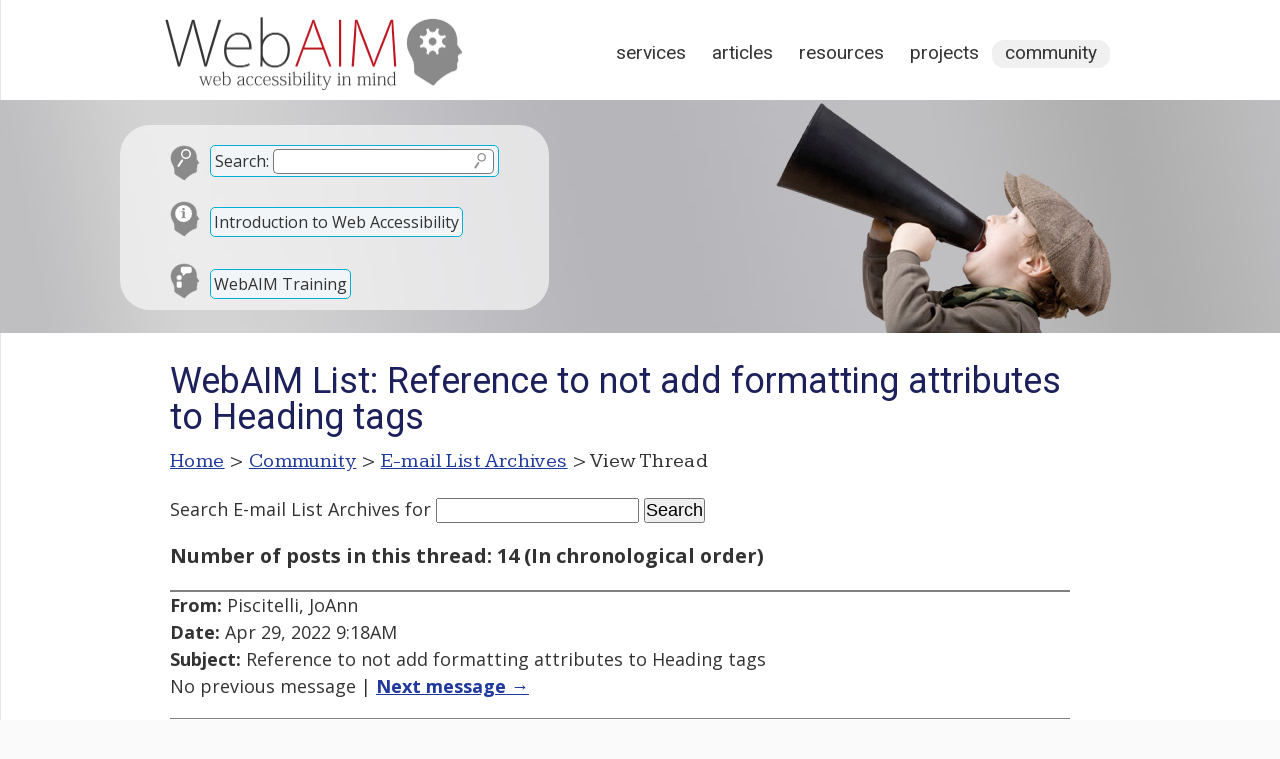

--- FILE ---
content_type: text/html; charset=UTF-8
request_url: https://webaim.org/discussion/mail_thread?thread=10433&id=47590
body_size: 7887
content:
<!DOCTYPE html>
<html lang="en">
<head>
	<meta charset="utf-8">
	<meta name="viewport" content="width=device-width, initial-scale=1">
		<title>WebAIM: E-mail List Archives</title>
	<link rel="shortcut icon" href="/media/favicon.ico">
	<link rel="home" href="/">
	<link rel="search" href="/search/">
	<link rel="alternate" href="https://webaim.org/blog/feed" type="application/rss+xml" title="WebAIM Blog">

	<script async src="https://www.googletagmanager.com/gtag/js?id=G-Y41PF8WV9X"></script>
	<script>
  	window.dataLayer = window.dataLayer || [];
  	function gtag(){dataLayer.push(arguments);}
  	gtag('js', new Date());
  	gtag('config', 'G-Y41PF8WV9X');
	</script>
	
	<link href="/styles/main.css" rel="stylesheet" type="text/css">
	<link href="/styles/print.css" rel="stylesheet" type="text/css" media="print">
	<script src="/media/scripts/jquery.js"></script>
	<script src="/media/scripts/main.js"></script>
	<link href='https://fonts.googleapis.com/css?family=Roboto:400' rel='stylesheet' type='text/css'>
	<link href='https://fonts.googleapis.com/css?family=Kameron:400,700' rel='stylesheet' type='text/css'>
	<link href="/styles/documents.css?ver=2" rel="stylesheet">
		<link href="https://fonts.googleapis.com/css?family=Open+Sans:400,400i,700" rel="stylesheet">

<style>
article {width:900px;}
</style>

<!--[if lt IE 9]>
	<script type="text/javascript" src="http://html5shiv.googlecode.com/svn/trunk/html5.js"></script>
<![endif]-->
</head>
<body>


<div id="headcontainer" class="clearfix" style="background-image: url(/media/banners/community.jpg)">
<header>
	<div id="skiptocontent"><a href="#maincontent">skip to main content</a></div>
	
	<h2><a href="/"><img src="/media/logo.png" width="315" height="83" alt="WebAIM - Web Accessibility In Mind"></a></h2>

	<nav>
		<h2 class="hidden">Main Navigation</h2>
		<ul>
			<li><a href="/services/">Services</a></li>
			<li><a href="/articles/">Articles</a></li>
			<li><a href="/resources/">Resources</a></li>
			<li><a href="/projects/">Projects</a></li>
			<li class="current"><a href="/community/">Community</a></li>
		</ul>
	</nav>
	<div id="search">
		<form method="get" role="search" action="/search/" id="sitesearch">
			<p class="search"><span><label for="q">Search:</label> <input type="text" name="q" id="q"><input type="image" src="/media/template/search.svg" alt="Submit Search"></span></p>
		</form>
		
		<p class="intro"><a href="/intro">Introduction to Web Accessibility</a></p>
		
		<p class="training"><a href="/services/training">WebAIM Training</a></p>
	</div>

</header>
</div>

<main id="maincontainer" class="clearfix">

<article id="maincontent">

<h1>E-mail List Archives</h1>

<p id="breadcrumbs"><span class="hidden">You are here: </span><a href="/">Home</a> &gt; <a href="/community/">Community</a> &gt; <a href="/discussion/archives">E-mail List Archives</a> &gt; View Thread</p>


<div class="section">
<form method="get" action="/search/">
	<p>
	<label for="searchterms">Search E-mail List Archives</label> for
	<input type="text" id="searchterms" name="q" size="17" maxlength="100" value="">
	<input type="submit" value="Search" >
	<input type="hidden" name="scope" value="archives">
	</p>
</form>
<p style="font-size:110%;font-weight:bold;">Number of posts in this thread: 14 (In chronological order)</p>
<a name="post0"></a><p style="border-top:gray solid 2px;border-bottom:gray solid 1px;"><strong>From:</strong> Piscitelli, JoAnn<br><strong>Date:</strong> Apr 29, 2022 9:18AM
<br><strong>Subject:</strong> Reference to not add formatting attributes to Heading tags
<br>No previous message | <a href="#post1" ><strong>Next message &rarr; </strong></a></p><p>Hi Everyone,<br />
<br />
I was hoping someone might have at their fingertips a reference link or two about why it is not good practice to put &lt;strong&gt; or &lt;em&gt; tags inside &lt;h2&gt;, &lt;h3&gt; tags. I am pretty sure doing so is not good practice but I am having trouble finding a reference link about it. Or, am I wrong? Looking forward to hearing feedback and a link or two.<br />
<br />
Thanks so much!<br />
<br />
Jo</p><a name="post1"></a><p style="border-top:gray solid 2px;border-bottom:gray solid 1px;"><strong>From:</strong> Patrick H. Lauke<br><strong>Date:</strong> Apr 29, 2022 9:19AM
<br><strong>Subject:</strong> Re: Reference to not add formatting attributes to Heading tags
<br><a href="#post0" ><strong>&larr; Previous message</strong></a> | <a href="#post2" ><strong>Next message &rarr; </strong></a></p><p>On 29/04/2022 16:18, Piscitelli, JoAnn wrote:<br />
<br />
&gt; I was hoping someone might have at their fingertips a reference link or two about why it is not good practice to put &lt;strong&gt; or &lt;em&gt; tags inside &lt;h2&gt;, &lt;h3&gt; tags. I am pretty sure doing so is not good practice but I am having trouble finding a reference link about it. Or, am I wrong? Looking forward to hearing feedback and a link or two.<br />
<br />
Not aware of any reason why this would be bad practice, to be honest.<br />
<br />
P<br />
-- <br />
Patrick H. Lauke<br />
<br />
https://www.splintered.co.uk/ | https://github.com/patrickhlauke<br />
https://flickr.com/photos/redux/ | https://www.deviantart.com/redux<br />
twitter: @patrick_h_lauke | skype: patrick_h_lauke</p><a name="post2"></a><p style="border-top:gray solid 2px;border-bottom:gray solid 1px;"><strong>From:</strong> Ryan E. Benson<br><strong>Date:</strong> Apr 29, 2022 9:22AM
<br><strong>Subject:</strong> Re: Reference to not add formatting attributes to Heading tags
<br><a href="#post1" ><strong>&larr; Previous message</strong></a> | <a href="#post3" ><strong>Next message &rarr; </strong></a></p><p>Only thing I can think of is it may lead to some kind confusion if some<br />
look different. Using CSS would be a better solution overall.<br />
<br />
--<br />
Ryan E. Benson<br />
<br />
On Fri, Apr 29, 2022, 11:18 AM Piscitelli, JoAnn &lt; = EMAIL ADDRESS REMOVED = &gt;<br />
wrote:<br />
<br />
&gt; Hi Everyone,<br />
&gt;<br />
&gt; I was hoping someone might have at their fingertips a reference link or<br />
&gt; two about why it is not good practice to put &lt;strong&gt; or &lt;em&gt; tags inside<br />
&gt; &lt;h2&gt;, &lt;h3&gt; tags. I am pretty sure doing so is not good practice but I am<br />
&gt; having trouble finding a reference link about it. Or, am I wrong? Looking<br />
&gt; forward to hearing feedback and a link or two.<br />
&gt;<br />
&gt; Thanks so much!<br />
&gt;<br />
&gt; Jo<br />
&gt; &gt; &gt; &gt; &gt;</p><a name="post3"></a><p style="border-top:gray solid 2px;border-bottom:gray solid 1px;"><strong>From:</strong> Piscitelli, JoAnn<br><strong>Date:</strong> Apr 29, 2022 9:25AM
<br><strong>Subject:</strong> Re: Reference to not add formatting attributes to Headingtags
<br><a href="#post2" ><strong>&larr; Previous message</strong></a> | <a href="#post4" ><strong>Next message &rarr; </strong></a></p><p>The reason I was asking is a higher level office that I sometimes help with web do this and I wanted to give them a reference as to why other than me saying not to. We use established header tags but some of those folks add additional styling (and it is not necessary). I guess, too, we have to pick &amp; choose our battles!<br />
<br />
Thank you for giving me a shout back so quickly!<br />
<br />
Have a good day!<br />
<br />
Jo<br />
<br />
From: WebAIM-Forum &lt; = EMAIL ADDRESS REMOVED = &gt; on behalf of Ryan E. Benson &lt; = EMAIL ADDRESS REMOVED = &gt;<br />
Date: Friday, April 29, 2022 at 11:22 AM<br />
To: WebAIM Discussion List &lt; = EMAIL ADDRESS REMOVED = &gt;<br />
Subject: Re: [WebAIM] Reference to not add formatting attributes to Heading tags<br />
Only thing I can think of is it may lead to some kind confusion if some<br />
look different. Using CSS would be a better solution overall.<br />
<br />
--<br />
Ryan E. Benson<br />
<br />
On Fri, Apr 29, 2022, 11:18 AM Piscitelli, JoAnn &lt; = EMAIL ADDRESS REMOVED = &gt;<br />
wrote:<br />
<br />
&gt; Hi Everyone,<br />
&gt;<br />
&gt; I was hoping someone might have at their fingertips a reference link or<br />
&gt; two about why it is not good practice to put &lt;strong&gt; or &lt;em&gt; tags inside<br />
&gt; &lt;h2&gt;, &lt;h3&gt; tags. I am pretty sure doing so is not good practice but I am<br />
&gt; having trouble finding a reference link about it. Or, am I wrong? Looking<br />
&gt; forward to hearing feedback and a link or two.<br />
&gt;<br />
&gt; Thanks so much!<br />
&gt;<br />
&gt; Jo<br />
&gt; &gt; &gt; &gt; &gt;</p><a name="post4"></a><p style="border-top:gray solid 2px;border-bottom:gray solid 1px;"><strong>From:</strong> Mark Magennis<br><strong>Date:</strong> Apr 29, 2022 10:33AM
<br><strong>Subject:</strong> Re: Reference to not add formatting attributes toHeadingtags
<br><a href="#post3" ><strong>&larr; Previous message</strong></a> | <a href="#post5" ><strong>Next message &rarr; </strong></a></p><p>Jo,<br />
<br />
Sometimes it is necessary to add additional visual styling to a heading. When the semantics of the heading level don't match the semantics of the heading purpose. This needs some explanation so I'll try my best.<br />
<br />
Suppose you have a user guide with a number of sections and subsections. And suppose a lot of the subsections contain a Troubleshooting section with some extra info. For visual consistency and aesthetics, every Troubleshooting section should look the same.<br />
<br />
Now suppose some sections don't have any subsections but still have a Troubleshooting section. You might have a structure like this:<br />
<br />
Toaster Guide<br />
1. Setting up<br />
   1.1 plugging it in<br />
      Troubleshooting<br />
   1.2 Switching it on<br />
      Troubleshooting<br />
2. Making toast<br />
   2.1 Choosing the right bread<br />
   2.2 Setting the timer<br />
      Troubleshooting<br />
3. Making waffles<br />
   Troubleshooting<br />
<br />
Sections are &lt;h2&gt;, subsections are &lt;h3&gt;. The three instances of Troubleshooting are also headings. The first two are &lt;h4&gt; because their parents are h3 subsections but the third one is &lt;h3&gt; because its parent is an h2 section.<br />
<br />
So you have h3's that you want to look not like other h3's but like h4's. The only solution is to make them h3 then style them to look the same as the h4's.<br />
<br />
The problem is that semantically, these Troubleshooting headings are trying to do two things:<br />
1. Indicate a level in a hierarchy.<br />
2. Indicate a particular type of content.<br />
<br />
The first is achieved by using heading levels, the second by text content and presentation.<br />
<br />
Mark<br />
<br />
</p><a name="post5"></a><p style="border-top:gray solid 2px;border-bottom:gray solid 1px;"><strong>From:</strong> Vaibhav Saraf<br><strong>Date:</strong> Apr 29, 2022 11:07AM
<br><strong>Subject:</strong> Re: Reference to not add formatting attributes to Heading tags
<br><a href="#post4" ><strong>&larr; Previous message</strong></a> | <a href="#post6" ><strong>Next message &rarr; </strong></a></p><p>Hi,<br />
<br />
In my view it is okay to style a heading in a particular way as long as it<br />
is semantically correct.<br />
<br />
Though I have one opposition to &lt;em&gt; as it italicized the text and is not<br />
so consumable for all.<br />
<br />
Thanks,<br />
Vaibhav<br />
<br />
<br />
<br />
On Fri, 29 Apr 2022 at 12:33, Mark Magennis &lt; = EMAIL ADDRESS REMOVED = &gt;<br />
wrote:<br />
<br />
&gt; Jo,<br />
&gt;<br />
&gt; Sometimes it is necessary to add additional visual styling to a heading.<br />
&gt; When the semantics of the heading level don't match the semantics of the<br />
&gt; heading purpose. This needs some explanation so I'll try my best.<br />
&gt;<br />
&gt; Suppose you have a user guide with a number of sections and subsections.<br />
&gt; And suppose a lot of the subsections contain a Troubleshooting section with<br />
&gt; some extra info. For visual consistency and aesthetics, every<br />
&gt; Troubleshooting section should look the same.<br />
&gt;<br />
&gt; Now suppose some sections don't have any subsections but still have a<br />
&gt; Troubleshooting section. You might have a structure like this:<br />
&gt;<br />
&gt; Toaster Guide<br />
&gt; 1. Setting up<br />
&gt;    1.1 plugging it in<br />
&gt;       Troubleshooting<br />
&gt;    1.2 Switching it on<br />
&gt;       Troubleshooting<br />
&gt; 2. Making toast<br />
&gt;    2.1 Choosing the right bread<br />
&gt;    2.2 Setting the timer<br />
&gt;       Troubleshooting<br />
&gt; 3. Making waffles<br />
&gt;    Troubleshooting<br />
&gt;<br />
&gt; Sections are &lt;h2&gt;, subsections are &lt;h3&gt;. The three instances of<br />
&gt; Troubleshooting are also headings. The first two are &lt;h4&gt; because their<br />
&gt; parents are h3 subsections but the third one is &lt;h3&gt; because its parent is<br />
&gt; an h2 section.<br />
&gt;<br />
&gt; So you have h3's that you want to look not like other h3's but like h4's.<br />
&gt; The only solution is to make them h3 then style them to look the same as<br />
&gt; the h4's.<br />
&gt;<br />
&gt; The problem is that semantically, these Troubleshooting headings are<br />
&gt; trying to do two things:<br />
&gt; 1. Indicate a level in a hierarchy.<br />
&gt; 2. Indicate a particular type of content.<br />
&gt;<br />
&gt; The first is achieved by using heading levels, the second by text content<br />
&gt; and presentation.<br />
&gt;<br />
&gt; Mark<br />
&gt;<br />
&gt; </p><a name="post6"></a><p style="border-top:gray solid 2px;border-bottom:gray solid 1px;"><strong>From:</strong> glen walker<br><strong>Date:</strong> Apr 29, 2022 12:03PM
<br><strong>Subject:</strong> Re: Reference to not add formatting attributes to Heading tags
<br><a href="#post5" ><strong>&larr; Previous message</strong></a> | <a href="#post7" ><strong>Next message &rarr; </strong></a></p><p>Mark, that's an interesting situation.  I understand the desire to have<br />
consistent heading levels and the last troubleshooting section is indeed at<br />
an h3 level compared to the other h3s, but I would probably make *all* the<br />
troubleshooting sections h4s so that I can always find them using the '4'<br />
screen reader shortcut key, even if that means a heading level is skipped<br />
(an h2 followed by an h4).  That's just a personal choice but I would find<br />
it easier to use the '4' shortcut to find a troubleshooting section then<br />
use Shift+H to hear the heading that is immediately previous to the<br />
troubleshooting section so that I have context.<br />
<br />
But to address JoAnn's original question, I agree with Patrick that, in<br />
general, &lt;strong&gt; or &lt;em&gt; can be used in a heading without any trouble and<br />
I have never heard that it shouldn't be done.  But I presume the text you<br />
want to emphasize with &lt;strong&gt; has a particular meaning?  That is, you<br />
want to emphasize part of the heading more than the other parts of the<br />
heading?  Depending on *why* you want to emphasize part of it, you might<br />
have to convey that same importance to assistive technology too.  While<br />
&lt;strong&gt; is a semantic element, by default, a screen reader doesn't do<br />
anything special with it so the user might not know it's there.  The user<br />
can certainly turn on formatting options with the screen reader so that<br />
changes in fonts can be announced, but I don't know how often that's done.<br />
<br />
I hate the "it depends" answers but that seems to apply here.  It depends<br />
on why you want to emphasize part of the heading.<br />
<br />
&lt;h2&gt;some heading text &lt;strong&gt;that is really important&lt;/strong&gt; that you<br />
should pay attention to&lt;/h2&gt;<br />
<br />
&lt;h2&gt;some heading text &lt;span class="sr-only"&gt;(please read carefully)&lt;/span&gt;<br />
&lt;strong&gt;that is really important&lt;/strong&gt; that you should pay attention<br />
to&lt;/h2&gt;<br />
<br />
The second example tries to convey the importance with screen reader text<br />
but you almost need an "important text starts here" and an "end of<br />
important text" segment.<br />
<br />
But maybe that will spark some ideas.</p><a name="post7"></a><p style="border-top:gray solid 2px;border-bottom:gray solid 1px;"><strong>From:</strong> Piscitelli, JoAnn<br><strong>Date:</strong> Apr 29, 2022 12:08PM
<br><strong>Subject:</strong> Re: Reference to not add formatting attributes to Heading tags
<br><a href="#post6" ><strong>&larr; Previous message</strong></a> | <a href="#post8" ><strong>Next message &rarr; </strong></a></p><p>Thanks so much!<br />
<br />
The situation would be a header line, regardless of h2 or h3 being bolded and sometimes both bold and italics such as:<br />
<br />
&lt;h2&gt;&lt;strong&gt;&lt;em&gt;This is my double formatted header line of text&lt;/em&gt;&lt;/strong&gt;&lt;/h2&gt;<br />
<br />
The above would be an example (which I should have included in my initial note) of what I was trying to say.<br />
<br />
I thank all for the input!!<br />
<br />
Jo<br />
<br />
From: WebAIM-Forum &lt; = EMAIL ADDRESS REMOVED = &gt; on behalf of glen walker &lt; = EMAIL ADDRESS REMOVED = &gt;<br />
Date: Friday, April 29, 2022 at 2:03 PM<br />
To: WebAIM Discussion List &lt; = EMAIL ADDRESS REMOVED = &gt;<br />
Subject: Re: [WebAIM] [EXTERNAL] Re: Reference to not add formatting attributes to Heading tags<br />
Mark, that's an interesting situation.  I understand the desire to have<br />
consistent heading levels and the last troubleshooting section is indeed at<br />
an h3 level compared to the other h3s, but I would probably make *all* the<br />
troubleshooting sections h4s so that I can always find them using the '4'<br />
screen reader shortcut key, even if that means a heading level is skipped<br />
(an h2 followed by an h4).  That's just a personal choice but I would find<br />
it easier to use the '4' shortcut to find a troubleshooting section then<br />
use Shift+H to hear the heading that is immediately previous to the<br />
troubleshooting section so that I have context.<br />
<br />
But to address JoAnn's original question, I agree with Patrick that, in<br />
general, &lt;strong&gt; or &lt;em&gt; can be used in a heading without any trouble and<br />
I have never heard that it shouldn't be done.  But I presume the text you<br />
want to emphasize with &lt;strong&gt; has a particular meaning?  That is, you<br />
want to emphasize part of the heading more than the other parts of the<br />
heading?  Depending on *why* you want to emphasize part of it, you might<br />
have to convey that same importance to assistive technology too.  While<br />
&lt;strong&gt; is a semantic element, by default, a screen reader doesn't do<br />
anything special with it so the user might not know it's there.  The user<br />
can certainly turn on formatting options with the screen reader so that<br />
changes in fonts can be announced, but I don't know how often that's done.<br />
<br />
I hate the "it depends" answers but that seems to apply here.  It depends<br />
on why you want to emphasize part of the heading.<br />
<br />
&lt;h2&gt;some heading text &lt;strong&gt;that is really important&lt;/strong&gt; that you<br />
should pay attention to&lt;/h2&gt;<br />
<br />
&lt;h2&gt;some heading text &lt;span class="sr-only"&gt;(please read carefully)&lt;/span&gt;<br />
&lt;strong&gt;that is really important&lt;/strong&gt; that you should pay attention<br />
to&lt;/h2&gt;<br />
<br />
The second example tries to convey the importance with screen reader text<br />
but you almost need an "important text starts here" and an "end of<br />
important text" segment.<br />
<br />
But maybe that will spark some ideas.</p><a name="post8"></a><p style="border-top:gray solid 2px;border-bottom:gray solid 1px;"><strong>From:</strong> Elizabeth Thomas<br><strong>Date:</strong> Apr 29, 2022 2:34PM
<br><strong>Subject:</strong> Re: Reference to not add formatting attributes to Heading tags
<br><a href="#post7" ><strong>&larr; Previous message</strong></a> | <a href="#post9" ><strong>Next message &rarr; </strong></a></p><p>I don't have a reference but here's my understanding of it. Strong and em mean âhey, this is important.â A heading tag already says âhey, this is important because it's what this section is about.â So it's redundant to style a heading as strong or em; just use b or i.<br />
<br />
For documents authored in Microsoft Office, I have found that strong and emphasis often override the heading tag, particularly when exported to PDF. So it looks like a heading, but isn't consumed by the technology as a heading (in PDF- strong headings often come into the PDF as p tags.)<br />
<br />
-Elizabeth Thomas <br />
<br />
Sent from my iPhone<br />
<br />
&gt; On Apr 29, 2022, at 1:07 PM, Vaibhav Saraf &lt; = EMAIL ADDRESS REMOVED = &gt; wrote:<br />
&gt; <br />
&gt; Hi,<br />
&gt; <br />
&gt; In my view it is okay to style a heading in a particular way as long as it<br />
&gt; is semantically correct.<br />
&gt; <br />
&gt; Though I have one opposition to &lt;em&gt; as it italicized the text and is not<br />
&gt; so consumable for all.<br />
&gt; <br />
&gt; Thanks,<br />
&gt; Vaibhav<br />
&gt; <br />
&gt; <br />
&gt; <br />
&gt;&gt; On Fri, 29 Apr 2022 at 12:33, Mark Magennis &lt; = EMAIL ADDRESS REMOVED = &gt;<br />
&gt;&gt; wrote:<br />
&gt;&gt; <br />
&gt;&gt; Jo,<br />
&gt;&gt; <br />
&gt;&gt; Sometimes it is necessary to add additional visual styling to a heading.<br />
&gt;&gt; When the semantics of the heading level don't match the semantics of the<br />
&gt;&gt; heading purpose. This needs some explanation so I'll try my best.<br />
&gt;&gt; <br />
&gt;&gt; Suppose you have a user guide with a number of sections and subsections.<br />
&gt;&gt; And suppose a lot of the subsections contain a Troubleshooting section with<br />
&gt;&gt; some extra info. For visual consistency and aesthetics, every<br />
&gt;&gt; Troubleshooting section should look the same.<br />
&gt;&gt; <br />
&gt;&gt; Now suppose some sections don't have any subsections but still have a<br />
&gt;&gt; Troubleshooting section. You might have a structure like this:<br />
&gt;&gt; <br />
&gt;&gt; Toaster Guide<br />
&gt;&gt; 1. Setting up<br />
&gt;&gt;   1.1 plugging it in<br />
&gt;&gt;      Troubleshooting<br />
&gt;&gt;   1.2 Switching it on<br />
&gt;&gt;      Troubleshooting<br />
&gt;&gt; 2. Making toast<br />
&gt;&gt;   2.1 Choosing the right bread<br />
&gt;&gt;   2.2 Setting the timer<br />
&gt;&gt;      Troubleshooting<br />
&gt;&gt; 3. Making waffles<br />
&gt;&gt;   Troubleshooting<br />
&gt;&gt; <br />
&gt;&gt; Sections are &lt;h2&gt;, subsections are &lt;h3&gt;. The three instances of<br />
&gt;&gt; Troubleshooting are also headings. The first two are &lt;h4&gt; because their<br />
&gt;&gt; parents are h3 subsections but the third one is &lt;h3&gt; because its parent is<br />
&gt;&gt; an h2 section.<br />
&gt;&gt; <br />
&gt;&gt; So you have h3's that you want to look not like other h3's but like h4's.<br />
&gt;&gt; The only solution is to make them h3 then style them to look the same as<br />
&gt;&gt; the h4's.<br />
&gt;&gt; <br />
&gt;&gt; The problem is that semantically, these Troubleshooting headings are<br />
&gt;&gt; trying to do two things:<br />
&gt;&gt; 1. Indicate a level in a hierarchy.<br />
&gt;&gt; 2. Indicate a particular type of content.<br />
&gt;&gt; <br />
&gt;&gt; The first is achieved by using heading levels, the second by text content<br />
&gt;&gt; and presentation.<br />
&gt;&gt; <br />
&gt;&gt; Mark<br />
&gt;&gt; <br />
&gt;&gt; </p><a name="post9"></a><p style="border-top:gray solid 2px;border-bottom:gray solid 1px;"><strong>From:</strong> Laura Roberts<br><strong>Date:</strong> Apr 30, 2022 7:07AM
<br><strong>Subject:</strong> Re: Reference to not add formatting attributes to Heading tags
<br><a href="#post8" ><strong>&larr; Previous message</strong></a> | <a href="#post10" ><strong>Next message &rarr; </strong></a></p><p>It's interesting that skipping heading levels will fail PAC3 in a PDF, but<br />
not WCAG (although it is strongly discouraged).<br />
<br />
On Fri, Apr 29, 2022, 2:03 PM glen walker &lt; = EMAIL ADDRESS REMOVED = &gt; wrote:<br />
<br />
&gt; Mark, that's an interesting situation.  I understand the desire to have<br />
&gt; consistent heading levels and the last troubleshooting section is indeed at<br />
&gt; an h3 level compared to the other h3s, but I would probably make *all* the<br />
&gt; troubleshooting sections h4s so that I can always find them using the '4'<br />
&gt; screen reader shortcut key, even if that means a heading level is skipped<br />
&gt; (an h2 followed by an h4).  That's just a personal choice but I would find<br />
&gt; it easier to use the '4' shortcut to find a troubleshooting section then<br />
&gt; use Shift+H to hear the heading that is immediately previous to the<br />
&gt; troubleshooting section so that I have context.<br />
&gt;<br />
&gt; But to address JoAnn's original question, I agree with Patrick that, in<br />
&gt; general, &lt;strong&gt; or &lt;em&gt; can be used in a heading without any trouble and<br />
&gt; I have never heard that it shouldn't be done.  But I presume the text you<br />
&gt; want to emphasize with &lt;strong&gt; has a particular meaning?  That is, you<br />
&gt; want to emphasize part of the heading more than the other parts of the<br />
&gt; heading?  Depending on *why* you want to emphasize part of it, you might<br />
&gt; have to convey that same importance to assistive technology too.  While<br />
&gt; &lt;strong&gt; is a semantic element, by default, a screen reader doesn't do<br />
&gt; anything special with it so the user might not know it's there.  The user<br />
&gt; can certainly turn on formatting options with the screen reader so that<br />
&gt; changes in fonts can be announced, but I don't know how often that's done.<br />
&gt;<br />
&gt; I hate the "it depends" answers but that seems to apply here.  It depends<br />
&gt; on why you want to emphasize part of the heading.<br />
&gt;<br />
&gt; &lt;h2&gt;some heading text &lt;strong&gt;that is really important&lt;/strong&gt; that you<br />
&gt; should pay attention to&lt;/h2&gt;<br />
&gt;<br />
&gt; &lt;h2&gt;some heading text &lt;span class="sr-only"&gt;(please read carefully)&lt;/span&gt;<br />
&gt; &lt;strong&gt;that is really important&lt;/strong&gt; that you should pay attention<br />
&gt; to&lt;/h2&gt;<br />
&gt;<br />
&gt; The second example tries to convey the importance with screen reader text<br />
&gt; but you almost need an "important text starts here" and an "end of<br />
&gt; important text" segment.<br />
&gt;<br />
&gt; But maybe that will spark some ideas.<br />
&gt; &gt; &gt; &gt; &gt;</p><a name="post10"></a><p style="border-top:gray solid 2px;border-bottom:gray solid 1px;"><strong>From:</strong> Jim Homme<br><strong>Date:</strong> May 2, 2022 9:10AM
<br><strong>Subject:</strong> Re: Reference to not add formattingattributes to Heading tags
<br><a href="#post9" ><strong>&larr; Previous message</strong></a> | <a href="#post11" ><strong>Next message &rarr; </strong></a></p><p>Hi,<br />
Better yet, style with Cascading Style Sheet.<br />
<br />
Thanks.<br />
<br />
Jim<br />
<br />
=========Jim Homme<br />
Senior Digital Accessibility Consultant<br />
Bender Consulting Services<br />
412-787-8567<br />
https://www.benderconsult.com/<br />
Support the dreams of independence through employment for students with disabilities with your Amazon purchases.<br />
https://smile.amazon.com/ch/83-0988251<br />
<br />
</p><a name="post11"></a><p style="border-top:gray solid 2px;border-bottom:gray solid 1px;"><strong>From:</strong> Dave Comeau<br><strong>Date:</strong> May 2, 2022 1:02PM
<br><strong>Subject:</strong> Re: Reference to not add formatting attributes to Heading tags
<br><a href="#post10" ><strong>&larr; Previous message</strong></a> | <a href="#post12" ><strong>Next message &rarr; </strong></a></p><p>I think PDF/UA-2 is planning to relax the strict rules around skipping heading levels, so it should be consistent with WCAG....recommended best practice, but not required.<br />
<br />
DC<br />
From: WebAIM-Forum &lt; = EMAIL ADDRESS REMOVED = &gt; on behalf of Laura Roberts &lt; = EMAIL ADDRESS REMOVED = &gt;<br />
Sent: April 30, 2022 9:07 AM<br />
To: WebAIM Discussion List &lt; = EMAIL ADDRESS REMOVED = &gt;<br />
Subject: Re: [WebAIM] [EXTERNAL] Re: Reference to not add formatting attributes to Heading tags<br />
<br />
CAUTION: This email originated from outside of the organization. Do not click links or open attachments unless you recognize the sender and know the content is safe. If you feel that the email is suspicious, please report it using PhishAlarm.<br />
<br />
<br />
It's interesting that skipping heading levels will fail PAC3 in a PDF, but<br />
not WCAG (although it is strongly discouraged).<br />
<br />
On Fri, Apr 29, 2022, 2:03 PM glen walker &lt; = EMAIL ADDRESS REMOVED = &gt; wrote:<br />
<br />
&gt; Mark, that's an interesting situation.  I understand the desire to have<br />
&gt; consistent heading levels and the last troubleshooting section is indeed at<br />
&gt; an h3 level compared to the other h3s, but I would probably make *all* the<br />
&gt; troubleshooting sections h4s so that I can always find them using the '4'<br />
&gt; screen reader shortcut key, even if that means a heading level is skipped<br />
&gt; (an h2 followed by an h4).  That's just a personal choice but I would find<br />
&gt; it easier to use the '4' shortcut to find a troubleshooting section then<br />
&gt; use Shift+H to hear the heading that is immediately previous to the<br />
&gt; troubleshooting section so that I have context.<br />
&gt;<br />
&gt; But to address JoAnn's original question, I agree with Patrick that, in<br />
&gt; general, &lt;strong&gt; or &lt;em&gt; can be used in a heading without any trouble and<br />
&gt; I have never heard that it shouldn't be done.  But I presume the text you<br />
&gt; want to emphasize with &lt;strong&gt; has a particular meaning?  That is, you<br />
&gt; want to emphasize part of the heading more than the other parts of the<br />
&gt; heading?  Depending on *why* you want to emphasize part of it, you might<br />
&gt; have to convey that same importance to assistive technology too.  While<br />
&gt; &lt;strong&gt; is a semantic element, by default, a screen reader doesn't do<br />
&gt; anything special with it so the user might not know it's there.  The user<br />
&gt; can certainly turn on formatting options with the screen reader so that<br />
&gt; changes in fonts can be announced, but I don't know how often that's done.<br />
&gt;<br />
&gt; I hate the "it depends" answers but that seems to apply here.  It depends<br />
&gt; on why you want to emphasize part of the heading.<br />
&gt;<br />
&gt; &lt;h2&gt;some heading text &lt;strong&gt;that is really important&lt;/strong&gt; that you<br />
&gt; should pay attention to&lt;/h2&gt;<br />
&gt;<br />
&gt; &lt;h2&gt;some heading text &lt;span class="sr-only"&gt;(please read carefully)&lt;/span&gt;<br />
&gt; &lt;strong&gt;that is really important&lt;/strong&gt; that you should pay attention<br />
&gt; to&lt;/h2&gt;<br />
&gt;<br />
&gt; The second example tries to convey the importance with screen reader text<br />
&gt; but you almost need an "important text starts here" and an "end of<br />
&gt; important text" segment.<br />
&gt;<br />
&gt; But maybe that will spark some ideas.<br />
&gt; &gt; &gt; &gt; &gt;</p><a name="post12"></a><p style="border-top:gray solid 2px;border-bottom:gray solid 1px;"><strong>From:</strong> Duff Johnson<br><strong>Date:</strong> May 2, 2022 1:55PM
<br><strong>Subject:</strong> Re: Reference to not add formatting attributes to Heading tags
<br><a href="#post11" ><strong>&larr; Previous message</strong></a> | <a href="#post13" ><strong>Next message &rarr; </strong></a></p><p>&gt; I think PDF/UA-2 is planning to relax the strict rules around skipping heading levels, so it should be consistent with WCAG....recommended best practice, but not required.<br />
<br />
This is correct. Insofar as is possible, PDF/UA-2 eschews âcontent provisionsâ entirely, and focuses on syntax requirements, effectively deferring to other sources (e.g., WCAG) for recommendations regarding the author's content choices. Accordingly, the current draft of PDF/UA-2 allows a conforming document to include an illogical heading structure (e.g., skipped heading levels).<br />
<br />
Duff.<br />
<br />
<br />
&gt; It's interesting that skipping heading levels will fail PAC3 in a PDF, but<br />
&gt; not WCAG (although it is strongly discouraged).<br />
&gt; <br />
&gt; On Fri, Apr 29, 2022, 2:03 PM glen walker &lt; = EMAIL ADDRESS REMOVED = &gt; wrote:<br />
&gt; <br />
&gt;&gt; Mark, that's an interesting situation.  I understand the desire to have<br />
&gt;&gt; consistent heading levels and the last troubleshooting section is indeed at<br />
&gt;&gt; an h3 level compared to the other h3s, but I would probably make *all* the<br />
&gt;&gt; troubleshooting sections h4s so that I can always find them using the '4'<br />
&gt;&gt; screen reader shortcut key, even if that means a heading level is skipped<br />
&gt;&gt; (an h2 followed by an h4).  That's just a personal choice but I would find<br />
&gt;&gt; it easier to use the '4' shortcut to find a troubleshooting section then<br />
&gt;&gt; use Shift+H to hear the heading that is immediately previous to the<br />
&gt;&gt; troubleshooting section so that I have context.<br />
&gt;&gt; <br />
&gt;&gt; But to address JoAnn's original question, I agree with Patrick that, in<br />
&gt;&gt; general, &lt;strong&gt; or &lt;em&gt; can be used in a heading without any trouble and<br />
&gt;&gt; I have never heard that it shouldn't be done.  But I presume the text you<br />
&gt;&gt; want to emphasize with &lt;strong&gt; has a particular meaning?  That is, you<br />
&gt;&gt; want to emphasize part of the heading more than the other parts of the<br />
&gt;&gt; heading?  Depending on *why* you want to emphasize part of it, you might<br />
&gt;&gt; have to convey that same importance to assistive technology too.  While<br />
&gt;&gt; &lt;strong&gt; is a semantic element, by default, a screen reader doesn't do<br />
&gt;&gt; anything special with it so the user might not know it's there.  The user<br />
&gt;&gt; can certainly turn on formatting options with the screen reader so that<br />
&gt;&gt; changes in fonts can be announced, but I don't know how often that's done.<br />
&gt;&gt; <br />
&gt;&gt; I hate the "it depends" answers but that seems to apply here.  It depends<br />
&gt;&gt; on why you want to emphasize part of the heading.<br />
&gt;&gt; <br />
&gt;&gt; &lt;h2&gt;some heading text &lt;strong&gt;that is really important&lt;/strong&gt; that you<br />
&gt;&gt; should pay attention to&lt;/h2&gt;<br />
&gt;&gt; <br />
&gt;&gt; &lt;h2&gt;some heading text &lt;span class="sr-only"&gt;(please read carefully)&lt;/span&gt;<br />
&gt;&gt; &lt;strong&gt;that is really important&lt;/strong&gt; that you should pay attention<br />
&gt;&gt; to&lt;/h2&gt;<br />
&gt;&gt; <br />
&gt;&gt; The second example tries to convey the importance with screen reader text<br />
&gt;&gt; but you almost need an "important text starts here" and an "end of<br />
&gt;&gt; important text" segment.<br />
&gt;&gt; <br />
&gt;&gt; But maybe that will spark some ideas.<br />
&gt;&gt; &gt;&gt; &gt;&gt; &gt;&gt; &gt;&gt; <br />
&gt; &gt; &gt; &gt; &gt; &gt; &gt; &gt;</p><a name="post13"></a><p style="border-top:gray solid 2px;border-bottom:gray solid 1px;"><strong>From:</strong> Laura Roberts<br><strong>Date:</strong> May 2, 2022 4:29PM
<br><strong>Subject:</strong> Re: Reference to not add formatting attributes to Heading tags
<br><a href="#post12" ><strong>&larr; Previous message</strong></a> | No next message</p><p>That's good to hear. Sometimes it makes sense in a document to skip a<br />
subheading level.<br />
<br />
On Mon, May 2, 2022 at 3:55 PM Duff Johnson &lt; = EMAIL ADDRESS REMOVED = &gt; wrote:<br />
<br />
&gt; &gt; I think PDF/UA-2 is planning to relax the strict rules around skipping<br />
&gt; heading levels, so it should be consistent with WCAG....recommended best<br />
&gt; practice, but not required.<br />
&gt;<br />
&gt; This is correct. Insofar as is possible, PDF/UA-2 eschews âcontent<br />
&gt; provisionsâ entirely, and focuses on syntax requirements, effectively<br />
&gt; deferring to other sources (e.g., WCAG) for recommendations regarding the<br />
&gt; author's content choices. Accordingly, the current draft of PDF/UA-2 allows<br />
&gt; a conforming document to include an illogical heading structure (e.g.,<br />
&gt; skipped heading levels).<br />
&gt;<br />
&gt; Duff.<br />
&gt;<br />
&gt;<br />
&gt; &gt; It's interesting that skipping heading levels will fail PAC3 in a PDF,<br />
&gt; but<br />
&gt; &gt; not WCAG (although it is strongly discouraged).<br />
&gt; &gt;<br />
&gt; &gt; On Fri, Apr 29, 2022, 2:03 PM glen walker &lt; = EMAIL ADDRESS REMOVED = &gt; wrote:<br />
&gt; &gt;<br />
&gt; &gt;&gt; Mark, that's an interesting situation.  I understand the desire to have<br />
&gt; &gt;&gt; consistent heading levels and the last troubleshooting section is<br />
&gt; indeed at<br />
&gt; &gt;&gt; an h3 level compared to the other h3s, but I would probably make *all*<br />
&gt; the<br />
&gt; &gt;&gt; troubleshooting sections h4s so that I can always find them using the<br />
&gt; '4'<br />
&gt; &gt;&gt; screen reader shortcut key, even if that means a heading level is<br />
&gt; skipped<br />
&gt; &gt;&gt; (an h2 followed by an h4).  That's just a personal choice but I would<br />
&gt; find<br />
&gt; &gt;&gt; it easier to use the '4' shortcut to find a troubleshooting section then<br />
&gt; &gt;&gt; use Shift+H to hear the heading that is immediately previous to the<br />
&gt; &gt;&gt; troubleshooting section so that I have context.<br />
&gt; &gt;&gt;<br />
&gt; &gt;&gt; But to address JoAnn's original question, I agree with Patrick that, in<br />
&gt; &gt;&gt; general, &lt;strong&gt; or &lt;em&gt; can be used in a heading without any trouble<br />
&gt; and<br />
&gt; &gt;&gt; I have never heard that it shouldn't be done.  But I presume the text<br />
&gt; you<br />
&gt; &gt;&gt; want to emphasize with &lt;strong&gt; has a particular meaning?  That is, you<br />
&gt; &gt;&gt; want to emphasize part of the heading more than the other parts of the<br />
&gt; &gt;&gt; heading?  Depending on *why* you want to emphasize part of it, you might<br />
&gt; &gt;&gt; have to convey that same importance to assistive technology too.  While<br />
&gt; &gt;&gt; &lt;strong&gt; is a semantic element, by default, a screen reader doesn't do<br />
&gt; &gt;&gt; anything special with it so the user might not know it's there.  The<br />
&gt; user<br />
&gt; &gt;&gt; can certainly turn on formatting options with the screen reader so that<br />
&gt; &gt;&gt; changes in fonts can be announced, but I don't know how often that's<br />
&gt; done.<br />
&gt; &gt;&gt;<br />
&gt; &gt;&gt; I hate the "it depends" answers but that seems to apply here.  It<br />
&gt; depends<br />
&gt; &gt;&gt; on why you want to emphasize part of the heading.<br />
&gt; &gt;&gt;<br />
&gt; &gt;&gt; &lt;h2&gt;some heading text &lt;strong&gt;that is really important&lt;/strong&gt; that you<br />
&gt; &gt;&gt; should pay attention to&lt;/h2&gt;<br />
&gt; &gt;&gt;<br />
&gt; &gt;&gt; &lt;h2&gt;some heading text &lt;span class="sr-only"&gt;(please read<br />
&gt; carefully)&lt;/span&gt;<br />
&gt; &gt;&gt; &lt;strong&gt;that is really important&lt;/strong&gt; that you should pay attention<br />
&gt; &gt;&gt; to&lt;/h2&gt;<br />
&gt; &gt;&gt;<br />
&gt; &gt;&gt; The second example tries to convey the importance with screen reader<br />
&gt; text<br />
&gt; &gt;&gt; but you almost need an "important text starts here" and an "end of<br />
&gt; &gt;&gt; important text" segment.<br />
&gt; &gt;&gt;<br />
&gt; &gt;&gt; But maybe that will spark some ideas.<br />
&gt; &gt;&gt; &gt; &gt;&gt; &gt; &gt;&gt; &gt; &gt;&gt; &gt; &gt;&gt;<br />
&gt; &gt; &gt; &gt; &gt; &gt; &gt; &gt; &gt; &gt; &gt; &gt; &gt; &gt; &gt; &gt; &gt;<br />
&gt; &gt; &gt; &gt; &gt;<br />
<br />
<br />
-- <br />
Best regards,<br />
Laura Roberts<br />
413-588-8422</p>
</div><script>
	document.title = "WebAIM List: Reference to not add formatting attributes to Heading tags";
	document.querySelector("#maincontent > h1").textContent="WebAIM List: Reference to not add formatting attributes to Heading tags";
</script>
</article>
<!--
	-->
<aside id="articlemeta">

	
		
		
		
</aside>
</main>

<footer>
	<div id="footerresources">
		<div class="footerblock">
			<h2 id="copyright">&copy;2026 WebAIM</h2>
			<p id="contact">			Utah State University<br>
			6807 Old Main Hill<br>
			Logan, UT 84322-6807<br>
			<a class="phone" href="tel:4357977024">435.797.7024</a></p>
		
		<div id="checkpage">
			<h2>Check Your Accessibility</h2>
			<form action="https://wave.webaim.org/report" novalidate>
				<label for="waveurl">Web site address:</label>
				<input type="url" id="waveurl" name="url" title="Web site address">
				<input type="submit" value="WAVE">
			</form>
		</div>
		</div>
		<div class="footerblock">
			<h2 id="blog">From the Blog</h2>
			<ul><li><a href="/blog/2026-predictions/">2026 Predictions: The Next Big Shifts in Web Accessibility</a></li><li><a href="/blog/word-and-powerpoint-alt-text-roundup/">Word and PowerPoint Alt Text Roundup</a></li><li><a href="/blog/accessibility-by-design/">Accessibility by Design: Preparing K–12 Schools for What’s Next</a></li><li><a href="/blog/up-and-coming-aria/">Up and Coming ARIA </a></li></ul>		</div>
		<div class="footerblock">
			<h2 id="popular">Popular Resources</h2>
			<ul>
				<li><a href="/services/training/">WebAIM Training</a></li>
				<li><a href="/standards/wcag/checklist">WCAG 2 Checklist</a></li>
				<li><a href="/newsletter">WebAIM Monthly Newsletter</a></li>
				<li><a href="/resources/contrastchecker">Color Contrast Checker</a></li>
				<li><a href="/resources/designers/">Web Accessibility for Designers</a></li>
				<li><a href="http://wave.webaim.org/">WAVE Web Accessibility Evaluation Tool</a></li>
			</ul>
		</div>
		
		<div id="footerlinks">
			<ul>
				<li><a id="footercontact" href="/contact">Contact</a></li>
				<li><a id="footerabout" href="/about">About</a></li>
				<li><a id="footerrss" href="/community/rss">RSS Feeds</a></li>
				<li><a id="footerli" href="https://www.linkedin.com/company/webaim/">LinkedIn</a></li>
				<li><a id="footercopyright" href="/copyright">Copyright &amp; Terms of Use</a></li>
			</ul>
		</div>
		
		<div class="clear"></div>
	</div>

</footer>

</body>
</html>